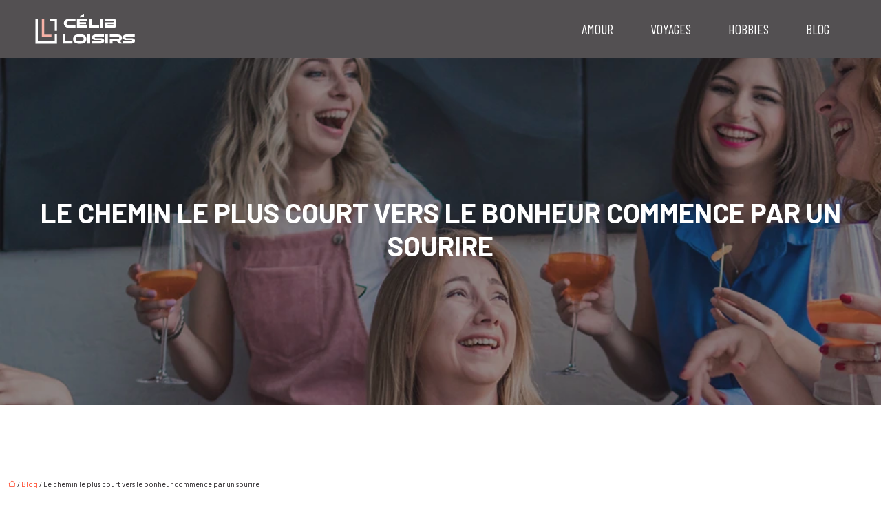

--- FILE ---
content_type: text/html; charset=UTF-8
request_url: https://www.celibloisirs.com/le-chemin-le-plus-court-vers-le-bonheur-commence-par-un-sourire/
body_size: 11847
content:
<!DOCTYPE html>
<html lang="fr-FR">
<head>
<meta charset="UTF-8" />
<meta name="viewport" content="width=device-width">
<link rel="shortcut icon" href="/wp-content/uploads/2022/12/favicon.png" />
<script type="application/ld+json">
{
    "@context": "https://schema.org",
    "@graph": [
        {
            "@type": "WebSite",
            "@id": "https://www.celibloisirs.com#website",
            "url": "https://www.celibloisirs.com",
            "inLanguage": "fr-FR",
            "publisher": {
                "@id": "https://www.celibloisirs.com#organization"
            }
        },
        {
            "@type": "Organization",
            "@id": "https://www.celibloisirs.com#organization",
            "url": "https://www.celibloisirs.com",
            "logo": {
                "@type": "ImageObject",
                "@id": "https://www.celibloisirs.com#logo",
                "url": "https://www.celibloisirs.com/wp-content/uploads/2024/07/celib-loisirs-1.webp"
            }
        },
        {
            "@type": "WebPage",
            "@id": "https://www.celibloisirs.com/le-chemin-le-plus-court-vers-le-bonheur-commence-par-un-sourire/#webpage",
            "url": "https://www.celibloisirs.com/le-chemin-le-plus-court-vers-le-bonheur-commence-par-un-sourire/",
            "name": "La clé du bonheur : Un simple sourire",
            "isPartOf": {
                "@id": "https://www.celibloisirs.com#website"
            },
            "breadcrumb": {
                "@id": "https://www.celibloisirs.com/le-chemin-le-plus-court-vers-le-bonheur-commence-par-un-sourire/#breadcrumb"
            },
            "inLanguage": "fr_FR"
        },
        {
            "@type": "Article",
            "@id": "https://www.celibloisirs.com/le-chemin-le-plus-court-vers-le-bonheur-commence-par-un-sourire/#article",
            "headline": "Le chemin le plus court vers le bonheur commence par un sourire",
            "description": "&quot;N&apos;oubliez jamais de sourire, car un jour sans sourire est un jour perdu.&quot;",
            "mainEntityOfPage": {
                "@id": "https://www.celibloisirs.com/le-chemin-le-plus-court-vers-le-bonheur-commence-par-un-sourire/#webpage"
            },
            "wordCount": 971,
            "isAccessibleForFree": true,
            "articleSection": [
                "Blog"
            ],
            "datePublished": "2023-04-12T00:00:00+00:00",
            "author": {
                "@id": "https://www.celibloisirs.com/author/netlinking_user#person"
            },
            "publisher": {
                "@id": "https://www.celibloisirs.com#organization"
            },
            "inLanguage": "fr-FR"
        },
        {
            "@type": "BreadcrumbList",
            "@id": "https://www.celibloisirs.com/le-chemin-le-plus-court-vers-le-bonheur-commence-par-un-sourire/#breadcrumb",
            "itemListElement": [
                {
                    "@type": "ListItem",
                    "position": 1,
                    "name": "Accueil",
                    "item": "https://www.celibloisirs.com/"
                },
                {
                    "@type": "ListItem",
                    "position": 2,
                    "name": "Blog",
                    "item": "https://www.celibloisirs.com/blog/"
                },
                {
                    "@type": "ListItem",
                    "position": 3,
                    "name": "Le chemin le plus court vers le bonheur commence par un sourire",
                    "item": "https://www.celibloisirs.com/le-chemin-le-plus-court-vers-le-bonheur-commence-par-un-sourire/"
                }
            ]
        }
    ]
}</script>
<meta name='robots' content='max-image-preview:large' />
<title>La clé du bonheur : Un simple sourire</title><meta name="description" content=""N'oubliez jamais de sourire, car un jour sans sourire est un jour perdu.""><link rel="alternate" title="oEmbed (JSON)" type="application/json+oembed" href="https://www.celibloisirs.com/wp-json/oembed/1.0/embed?url=https%3A%2F%2Fwww.celibloisirs.com%2Fle-chemin-le-plus-court-vers-le-bonheur-commence-par-un-sourire%2F" />
<link rel="alternate" title="oEmbed (XML)" type="text/xml+oembed" href="https://www.celibloisirs.com/wp-json/oembed/1.0/embed?url=https%3A%2F%2Fwww.celibloisirs.com%2Fle-chemin-le-plus-court-vers-le-bonheur-commence-par-un-sourire%2F&#038;format=xml" />
<style id='wp-img-auto-sizes-contain-inline-css' type='text/css'>
img:is([sizes=auto i],[sizes^="auto," i]){contain-intrinsic-size:3000px 1500px}
/*# sourceURL=wp-img-auto-sizes-contain-inline-css */
</style>
<style id='wp-block-library-inline-css' type='text/css'>
:root{--wp-block-synced-color:#7a00df;--wp-block-synced-color--rgb:122,0,223;--wp-bound-block-color:var(--wp-block-synced-color);--wp-editor-canvas-background:#ddd;--wp-admin-theme-color:#007cba;--wp-admin-theme-color--rgb:0,124,186;--wp-admin-theme-color-darker-10:#006ba1;--wp-admin-theme-color-darker-10--rgb:0,107,160.5;--wp-admin-theme-color-darker-20:#005a87;--wp-admin-theme-color-darker-20--rgb:0,90,135;--wp-admin-border-width-focus:2px}@media (min-resolution:192dpi){:root{--wp-admin-border-width-focus:1.5px}}.wp-element-button{cursor:pointer}:root .has-very-light-gray-background-color{background-color:#eee}:root .has-very-dark-gray-background-color{background-color:#313131}:root .has-very-light-gray-color{color:#eee}:root .has-very-dark-gray-color{color:#313131}:root .has-vivid-green-cyan-to-vivid-cyan-blue-gradient-background{background:linear-gradient(135deg,#00d084,#0693e3)}:root .has-purple-crush-gradient-background{background:linear-gradient(135deg,#34e2e4,#4721fb 50%,#ab1dfe)}:root .has-hazy-dawn-gradient-background{background:linear-gradient(135deg,#faaca8,#dad0ec)}:root .has-subdued-olive-gradient-background{background:linear-gradient(135deg,#fafae1,#67a671)}:root .has-atomic-cream-gradient-background{background:linear-gradient(135deg,#fdd79a,#004a59)}:root .has-nightshade-gradient-background{background:linear-gradient(135deg,#330968,#31cdcf)}:root .has-midnight-gradient-background{background:linear-gradient(135deg,#020381,#2874fc)}:root{--wp--preset--font-size--normal:16px;--wp--preset--font-size--huge:42px}.has-regular-font-size{font-size:1em}.has-larger-font-size{font-size:2.625em}.has-normal-font-size{font-size:var(--wp--preset--font-size--normal)}.has-huge-font-size{font-size:var(--wp--preset--font-size--huge)}.has-text-align-center{text-align:center}.has-text-align-left{text-align:left}.has-text-align-right{text-align:right}.has-fit-text{white-space:nowrap!important}#end-resizable-editor-section{display:none}.aligncenter{clear:both}.items-justified-left{justify-content:flex-start}.items-justified-center{justify-content:center}.items-justified-right{justify-content:flex-end}.items-justified-space-between{justify-content:space-between}.screen-reader-text{border:0;clip-path:inset(50%);height:1px;margin:-1px;overflow:hidden;padding:0;position:absolute;width:1px;word-wrap:normal!important}.screen-reader-text:focus{background-color:#ddd;clip-path:none;color:#444;display:block;font-size:1em;height:auto;left:5px;line-height:normal;padding:15px 23px 14px;text-decoration:none;top:5px;width:auto;z-index:100000}html :where(.has-border-color){border-style:solid}html :where([style*=border-top-color]){border-top-style:solid}html :where([style*=border-right-color]){border-right-style:solid}html :where([style*=border-bottom-color]){border-bottom-style:solid}html :where([style*=border-left-color]){border-left-style:solid}html :where([style*=border-width]){border-style:solid}html :where([style*=border-top-width]){border-top-style:solid}html :where([style*=border-right-width]){border-right-style:solid}html :where([style*=border-bottom-width]){border-bottom-style:solid}html :where([style*=border-left-width]){border-left-style:solid}html :where(img[class*=wp-image-]){height:auto;max-width:100%}:where(figure){margin:0 0 1em}html :where(.is-position-sticky){--wp-admin--admin-bar--position-offset:var(--wp-admin--admin-bar--height,0px)}@media screen and (max-width:600px){html :where(.is-position-sticky){--wp-admin--admin-bar--position-offset:0px}}

/*# sourceURL=wp-block-library-inline-css */
</style><style id='global-styles-inline-css' type='text/css'>
:root{--wp--preset--aspect-ratio--square: 1;--wp--preset--aspect-ratio--4-3: 4/3;--wp--preset--aspect-ratio--3-4: 3/4;--wp--preset--aspect-ratio--3-2: 3/2;--wp--preset--aspect-ratio--2-3: 2/3;--wp--preset--aspect-ratio--16-9: 16/9;--wp--preset--aspect-ratio--9-16: 9/16;--wp--preset--color--black: #000000;--wp--preset--color--cyan-bluish-gray: #abb8c3;--wp--preset--color--white: #ffffff;--wp--preset--color--pale-pink: #f78da7;--wp--preset--color--vivid-red: #cf2e2e;--wp--preset--color--luminous-vivid-orange: #ff6900;--wp--preset--color--luminous-vivid-amber: #fcb900;--wp--preset--color--light-green-cyan: #7bdcb5;--wp--preset--color--vivid-green-cyan: #00d084;--wp--preset--color--pale-cyan-blue: #8ed1fc;--wp--preset--color--vivid-cyan-blue: #0693e3;--wp--preset--color--vivid-purple: #9b51e0;--wp--preset--color--base: #f9f9f9;--wp--preset--color--base-2: #ffffff;--wp--preset--color--contrast: #111111;--wp--preset--color--contrast-2: #636363;--wp--preset--color--contrast-3: #A4A4A4;--wp--preset--color--accent: #cfcabe;--wp--preset--color--accent-2: #c2a990;--wp--preset--color--accent-3: #d8613c;--wp--preset--color--accent-4: #b1c5a4;--wp--preset--color--accent-5: #b5bdbc;--wp--preset--gradient--vivid-cyan-blue-to-vivid-purple: linear-gradient(135deg,rgb(6,147,227) 0%,rgb(155,81,224) 100%);--wp--preset--gradient--light-green-cyan-to-vivid-green-cyan: linear-gradient(135deg,rgb(122,220,180) 0%,rgb(0,208,130) 100%);--wp--preset--gradient--luminous-vivid-amber-to-luminous-vivid-orange: linear-gradient(135deg,rgb(252,185,0) 0%,rgb(255,105,0) 100%);--wp--preset--gradient--luminous-vivid-orange-to-vivid-red: linear-gradient(135deg,rgb(255,105,0) 0%,rgb(207,46,46) 100%);--wp--preset--gradient--very-light-gray-to-cyan-bluish-gray: linear-gradient(135deg,rgb(238,238,238) 0%,rgb(169,184,195) 100%);--wp--preset--gradient--cool-to-warm-spectrum: linear-gradient(135deg,rgb(74,234,220) 0%,rgb(151,120,209) 20%,rgb(207,42,186) 40%,rgb(238,44,130) 60%,rgb(251,105,98) 80%,rgb(254,248,76) 100%);--wp--preset--gradient--blush-light-purple: linear-gradient(135deg,rgb(255,206,236) 0%,rgb(152,150,240) 100%);--wp--preset--gradient--blush-bordeaux: linear-gradient(135deg,rgb(254,205,165) 0%,rgb(254,45,45) 50%,rgb(107,0,62) 100%);--wp--preset--gradient--luminous-dusk: linear-gradient(135deg,rgb(255,203,112) 0%,rgb(199,81,192) 50%,rgb(65,88,208) 100%);--wp--preset--gradient--pale-ocean: linear-gradient(135deg,rgb(255,245,203) 0%,rgb(182,227,212) 50%,rgb(51,167,181) 100%);--wp--preset--gradient--electric-grass: linear-gradient(135deg,rgb(202,248,128) 0%,rgb(113,206,126) 100%);--wp--preset--gradient--midnight: linear-gradient(135deg,rgb(2,3,129) 0%,rgb(40,116,252) 100%);--wp--preset--gradient--gradient-1: linear-gradient(to bottom, #cfcabe 0%, #F9F9F9 100%);--wp--preset--gradient--gradient-2: linear-gradient(to bottom, #C2A990 0%, #F9F9F9 100%);--wp--preset--gradient--gradient-3: linear-gradient(to bottom, #D8613C 0%, #F9F9F9 100%);--wp--preset--gradient--gradient-4: linear-gradient(to bottom, #B1C5A4 0%, #F9F9F9 100%);--wp--preset--gradient--gradient-5: linear-gradient(to bottom, #B5BDBC 0%, #F9F9F9 100%);--wp--preset--gradient--gradient-6: linear-gradient(to bottom, #A4A4A4 0%, #F9F9F9 100%);--wp--preset--gradient--gradient-7: linear-gradient(to bottom, #cfcabe 50%, #F9F9F9 50%);--wp--preset--gradient--gradient-8: linear-gradient(to bottom, #C2A990 50%, #F9F9F9 50%);--wp--preset--gradient--gradient-9: linear-gradient(to bottom, #D8613C 50%, #F9F9F9 50%);--wp--preset--gradient--gradient-10: linear-gradient(to bottom, #B1C5A4 50%, #F9F9F9 50%);--wp--preset--gradient--gradient-11: linear-gradient(to bottom, #B5BDBC 50%, #F9F9F9 50%);--wp--preset--gradient--gradient-12: linear-gradient(to bottom, #A4A4A4 50%, #F9F9F9 50%);--wp--preset--font-size--small: 13px;--wp--preset--font-size--medium: 20px;--wp--preset--font-size--large: 36px;--wp--preset--font-size--x-large: 42px;--wp--preset--spacing--20: min(1.5rem, 2vw);--wp--preset--spacing--30: min(2.5rem, 3vw);--wp--preset--spacing--40: min(4rem, 5vw);--wp--preset--spacing--50: min(6.5rem, 8vw);--wp--preset--spacing--60: min(10.5rem, 13vw);--wp--preset--spacing--70: 3.38rem;--wp--preset--spacing--80: 5.06rem;--wp--preset--spacing--10: 1rem;--wp--preset--shadow--natural: 6px 6px 9px rgba(0, 0, 0, 0.2);--wp--preset--shadow--deep: 12px 12px 50px rgba(0, 0, 0, 0.4);--wp--preset--shadow--sharp: 6px 6px 0px rgba(0, 0, 0, 0.2);--wp--preset--shadow--outlined: 6px 6px 0px -3px rgb(255, 255, 255), 6px 6px rgb(0, 0, 0);--wp--preset--shadow--crisp: 6px 6px 0px rgb(0, 0, 0);}:root { --wp--style--global--content-size: 1320px;--wp--style--global--wide-size: 1920px; }:where(body) { margin: 0; }.wp-site-blocks { padding-top: var(--wp--style--root--padding-top); padding-bottom: var(--wp--style--root--padding-bottom); }.has-global-padding { padding-right: var(--wp--style--root--padding-right); padding-left: var(--wp--style--root--padding-left); }.has-global-padding > .alignfull { margin-right: calc(var(--wp--style--root--padding-right) * -1); margin-left: calc(var(--wp--style--root--padding-left) * -1); }.has-global-padding :where(:not(.alignfull.is-layout-flow) > .has-global-padding:not(.wp-block-block, .alignfull)) { padding-right: 0; padding-left: 0; }.has-global-padding :where(:not(.alignfull.is-layout-flow) > .has-global-padding:not(.wp-block-block, .alignfull)) > .alignfull { margin-left: 0; margin-right: 0; }.wp-site-blocks > .alignleft { float: left; margin-right: 2em; }.wp-site-blocks > .alignright { float: right; margin-left: 2em; }.wp-site-blocks > .aligncenter { justify-content: center; margin-left: auto; margin-right: auto; }:where(.wp-site-blocks) > * { margin-block-start: 1.2rem; margin-block-end: 0; }:where(.wp-site-blocks) > :first-child { margin-block-start: 0; }:where(.wp-site-blocks) > :last-child { margin-block-end: 0; }:root { --wp--style--block-gap: 1.2rem; }:root :where(.is-layout-flow) > :first-child{margin-block-start: 0;}:root :where(.is-layout-flow) > :last-child{margin-block-end: 0;}:root :where(.is-layout-flow) > *{margin-block-start: 1.2rem;margin-block-end: 0;}:root :where(.is-layout-constrained) > :first-child{margin-block-start: 0;}:root :where(.is-layout-constrained) > :last-child{margin-block-end: 0;}:root :where(.is-layout-constrained) > *{margin-block-start: 1.2rem;margin-block-end: 0;}:root :where(.is-layout-flex){gap: 1.2rem;}:root :where(.is-layout-grid){gap: 1.2rem;}.is-layout-flow > .alignleft{float: left;margin-inline-start: 0;margin-inline-end: 2em;}.is-layout-flow > .alignright{float: right;margin-inline-start: 2em;margin-inline-end: 0;}.is-layout-flow > .aligncenter{margin-left: auto !important;margin-right: auto !important;}.is-layout-constrained > .alignleft{float: left;margin-inline-start: 0;margin-inline-end: 2em;}.is-layout-constrained > .alignright{float: right;margin-inline-start: 2em;margin-inline-end: 0;}.is-layout-constrained > .aligncenter{margin-left: auto !important;margin-right: auto !important;}.is-layout-constrained > :where(:not(.alignleft):not(.alignright):not(.alignfull)){max-width: var(--wp--style--global--content-size);margin-left: auto !important;margin-right: auto !important;}.is-layout-constrained > .alignwide{max-width: var(--wp--style--global--wide-size);}body .is-layout-flex{display: flex;}.is-layout-flex{flex-wrap: wrap;align-items: center;}.is-layout-flex > :is(*, div){margin: 0;}body .is-layout-grid{display: grid;}.is-layout-grid > :is(*, div){margin: 0;}body{--wp--style--root--padding-top: 0px;--wp--style--root--padding-right: var(--wp--preset--spacing--50);--wp--style--root--padding-bottom: 0px;--wp--style--root--padding-left: var(--wp--preset--spacing--50);}a:where(:not(.wp-element-button)){text-decoration: underline;}:root :where(a:where(:not(.wp-element-button)):hover){text-decoration: none;}:root :where(.wp-element-button, .wp-block-button__link){background-color: var(--wp--preset--color--contrast);border-radius: .33rem;border-color: var(--wp--preset--color--contrast);border-width: 0;color: var(--wp--preset--color--base);font-family: inherit;font-size: var(--wp--preset--font-size--small);font-style: normal;font-weight: 500;letter-spacing: inherit;line-height: inherit;padding-top: 0.6rem;padding-right: 1rem;padding-bottom: 0.6rem;padding-left: 1rem;text-decoration: none;text-transform: inherit;}:root :where(.wp-element-button:hover, .wp-block-button__link:hover){background-color: var(--wp--preset--color--contrast-2);border-color: var(--wp--preset--color--contrast-2);color: var(--wp--preset--color--base);}:root :where(.wp-element-button:focus, .wp-block-button__link:focus){background-color: var(--wp--preset--color--contrast-2);border-color: var(--wp--preset--color--contrast-2);color: var(--wp--preset--color--base);outline-color: var(--wp--preset--color--contrast);outline-offset: 2px;outline-style: dotted;outline-width: 1px;}:root :where(.wp-element-button:active, .wp-block-button__link:active){background-color: var(--wp--preset--color--contrast);color: var(--wp--preset--color--base);}:root :where(.wp-element-caption, .wp-block-audio figcaption, .wp-block-embed figcaption, .wp-block-gallery figcaption, .wp-block-image figcaption, .wp-block-table figcaption, .wp-block-video figcaption){color: var(--wp--preset--color--contrast-2);font-family: var(--wp--preset--font-family--body);font-size: 0.8rem;}.has-black-color{color: var(--wp--preset--color--black) !important;}.has-cyan-bluish-gray-color{color: var(--wp--preset--color--cyan-bluish-gray) !important;}.has-white-color{color: var(--wp--preset--color--white) !important;}.has-pale-pink-color{color: var(--wp--preset--color--pale-pink) !important;}.has-vivid-red-color{color: var(--wp--preset--color--vivid-red) !important;}.has-luminous-vivid-orange-color{color: var(--wp--preset--color--luminous-vivid-orange) !important;}.has-luminous-vivid-amber-color{color: var(--wp--preset--color--luminous-vivid-amber) !important;}.has-light-green-cyan-color{color: var(--wp--preset--color--light-green-cyan) !important;}.has-vivid-green-cyan-color{color: var(--wp--preset--color--vivid-green-cyan) !important;}.has-pale-cyan-blue-color{color: var(--wp--preset--color--pale-cyan-blue) !important;}.has-vivid-cyan-blue-color{color: var(--wp--preset--color--vivid-cyan-blue) !important;}.has-vivid-purple-color{color: var(--wp--preset--color--vivid-purple) !important;}.has-base-color{color: var(--wp--preset--color--base) !important;}.has-base-2-color{color: var(--wp--preset--color--base-2) !important;}.has-contrast-color{color: var(--wp--preset--color--contrast) !important;}.has-contrast-2-color{color: var(--wp--preset--color--contrast-2) !important;}.has-contrast-3-color{color: var(--wp--preset--color--contrast-3) !important;}.has-accent-color{color: var(--wp--preset--color--accent) !important;}.has-accent-2-color{color: var(--wp--preset--color--accent-2) !important;}.has-accent-3-color{color: var(--wp--preset--color--accent-3) !important;}.has-accent-4-color{color: var(--wp--preset--color--accent-4) !important;}.has-accent-5-color{color: var(--wp--preset--color--accent-5) !important;}.has-black-background-color{background-color: var(--wp--preset--color--black) !important;}.has-cyan-bluish-gray-background-color{background-color: var(--wp--preset--color--cyan-bluish-gray) !important;}.has-white-background-color{background-color: var(--wp--preset--color--white) !important;}.has-pale-pink-background-color{background-color: var(--wp--preset--color--pale-pink) !important;}.has-vivid-red-background-color{background-color: var(--wp--preset--color--vivid-red) !important;}.has-luminous-vivid-orange-background-color{background-color: var(--wp--preset--color--luminous-vivid-orange) !important;}.has-luminous-vivid-amber-background-color{background-color: var(--wp--preset--color--luminous-vivid-amber) !important;}.has-light-green-cyan-background-color{background-color: var(--wp--preset--color--light-green-cyan) !important;}.has-vivid-green-cyan-background-color{background-color: var(--wp--preset--color--vivid-green-cyan) !important;}.has-pale-cyan-blue-background-color{background-color: var(--wp--preset--color--pale-cyan-blue) !important;}.has-vivid-cyan-blue-background-color{background-color: var(--wp--preset--color--vivid-cyan-blue) !important;}.has-vivid-purple-background-color{background-color: var(--wp--preset--color--vivid-purple) !important;}.has-base-background-color{background-color: var(--wp--preset--color--base) !important;}.has-base-2-background-color{background-color: var(--wp--preset--color--base-2) !important;}.has-contrast-background-color{background-color: var(--wp--preset--color--contrast) !important;}.has-contrast-2-background-color{background-color: var(--wp--preset--color--contrast-2) !important;}.has-contrast-3-background-color{background-color: var(--wp--preset--color--contrast-3) !important;}.has-accent-background-color{background-color: var(--wp--preset--color--accent) !important;}.has-accent-2-background-color{background-color: var(--wp--preset--color--accent-2) !important;}.has-accent-3-background-color{background-color: var(--wp--preset--color--accent-3) !important;}.has-accent-4-background-color{background-color: var(--wp--preset--color--accent-4) !important;}.has-accent-5-background-color{background-color: var(--wp--preset--color--accent-5) !important;}.has-black-border-color{border-color: var(--wp--preset--color--black) !important;}.has-cyan-bluish-gray-border-color{border-color: var(--wp--preset--color--cyan-bluish-gray) !important;}.has-white-border-color{border-color: var(--wp--preset--color--white) !important;}.has-pale-pink-border-color{border-color: var(--wp--preset--color--pale-pink) !important;}.has-vivid-red-border-color{border-color: var(--wp--preset--color--vivid-red) !important;}.has-luminous-vivid-orange-border-color{border-color: var(--wp--preset--color--luminous-vivid-orange) !important;}.has-luminous-vivid-amber-border-color{border-color: var(--wp--preset--color--luminous-vivid-amber) !important;}.has-light-green-cyan-border-color{border-color: var(--wp--preset--color--light-green-cyan) !important;}.has-vivid-green-cyan-border-color{border-color: var(--wp--preset--color--vivid-green-cyan) !important;}.has-pale-cyan-blue-border-color{border-color: var(--wp--preset--color--pale-cyan-blue) !important;}.has-vivid-cyan-blue-border-color{border-color: var(--wp--preset--color--vivid-cyan-blue) !important;}.has-vivid-purple-border-color{border-color: var(--wp--preset--color--vivid-purple) !important;}.has-base-border-color{border-color: var(--wp--preset--color--base) !important;}.has-base-2-border-color{border-color: var(--wp--preset--color--base-2) !important;}.has-contrast-border-color{border-color: var(--wp--preset--color--contrast) !important;}.has-contrast-2-border-color{border-color: var(--wp--preset--color--contrast-2) !important;}.has-contrast-3-border-color{border-color: var(--wp--preset--color--contrast-3) !important;}.has-accent-border-color{border-color: var(--wp--preset--color--accent) !important;}.has-accent-2-border-color{border-color: var(--wp--preset--color--accent-2) !important;}.has-accent-3-border-color{border-color: var(--wp--preset--color--accent-3) !important;}.has-accent-4-border-color{border-color: var(--wp--preset--color--accent-4) !important;}.has-accent-5-border-color{border-color: var(--wp--preset--color--accent-5) !important;}.has-vivid-cyan-blue-to-vivid-purple-gradient-background{background: var(--wp--preset--gradient--vivid-cyan-blue-to-vivid-purple) !important;}.has-light-green-cyan-to-vivid-green-cyan-gradient-background{background: var(--wp--preset--gradient--light-green-cyan-to-vivid-green-cyan) !important;}.has-luminous-vivid-amber-to-luminous-vivid-orange-gradient-background{background: var(--wp--preset--gradient--luminous-vivid-amber-to-luminous-vivid-orange) !important;}.has-luminous-vivid-orange-to-vivid-red-gradient-background{background: var(--wp--preset--gradient--luminous-vivid-orange-to-vivid-red) !important;}.has-very-light-gray-to-cyan-bluish-gray-gradient-background{background: var(--wp--preset--gradient--very-light-gray-to-cyan-bluish-gray) !important;}.has-cool-to-warm-spectrum-gradient-background{background: var(--wp--preset--gradient--cool-to-warm-spectrum) !important;}.has-blush-light-purple-gradient-background{background: var(--wp--preset--gradient--blush-light-purple) !important;}.has-blush-bordeaux-gradient-background{background: var(--wp--preset--gradient--blush-bordeaux) !important;}.has-luminous-dusk-gradient-background{background: var(--wp--preset--gradient--luminous-dusk) !important;}.has-pale-ocean-gradient-background{background: var(--wp--preset--gradient--pale-ocean) !important;}.has-electric-grass-gradient-background{background: var(--wp--preset--gradient--electric-grass) !important;}.has-midnight-gradient-background{background: var(--wp--preset--gradient--midnight) !important;}.has-gradient-1-gradient-background{background: var(--wp--preset--gradient--gradient-1) !important;}.has-gradient-2-gradient-background{background: var(--wp--preset--gradient--gradient-2) !important;}.has-gradient-3-gradient-background{background: var(--wp--preset--gradient--gradient-3) !important;}.has-gradient-4-gradient-background{background: var(--wp--preset--gradient--gradient-4) !important;}.has-gradient-5-gradient-background{background: var(--wp--preset--gradient--gradient-5) !important;}.has-gradient-6-gradient-background{background: var(--wp--preset--gradient--gradient-6) !important;}.has-gradient-7-gradient-background{background: var(--wp--preset--gradient--gradient-7) !important;}.has-gradient-8-gradient-background{background: var(--wp--preset--gradient--gradient-8) !important;}.has-gradient-9-gradient-background{background: var(--wp--preset--gradient--gradient-9) !important;}.has-gradient-10-gradient-background{background: var(--wp--preset--gradient--gradient-10) !important;}.has-gradient-11-gradient-background{background: var(--wp--preset--gradient--gradient-11) !important;}.has-gradient-12-gradient-background{background: var(--wp--preset--gradient--gradient-12) !important;}.has-small-font-size{font-size: var(--wp--preset--font-size--small) !important;}.has-medium-font-size{font-size: var(--wp--preset--font-size--medium) !important;}.has-large-font-size{font-size: var(--wp--preset--font-size--large) !important;}.has-x-large-font-size{font-size: var(--wp--preset--font-size--x-large) !important;}
/*# sourceURL=global-styles-inline-css */
</style>

<link rel='stylesheet' id='default-css' href='https://www.celibloisirs.com/wp-content/themes/factory-templates-4/style.css?ver=3587c677ba4fbb959123d60e4329a025' type='text/css' media='all' />
<link rel='stylesheet' id='bootstrap5-css' href='https://www.celibloisirs.com/wp-content/themes/factory-templates-4/css/bootstrap.min.css?ver=3587c677ba4fbb959123d60e4329a025' type='text/css' media='all' />
<link rel='stylesheet' id='bootstrap-icon-css' href='https://www.celibloisirs.com/wp-content/themes/factory-templates-4/css/bootstrap-icons.css?ver=3587c677ba4fbb959123d60e4329a025' type='text/css' media='all' />
<link rel='stylesheet' id='global-css' href='https://www.celibloisirs.com/wp-content/themes/factory-templates-4/css/global.css?ver=3587c677ba4fbb959123d60e4329a025' type='text/css' media='all' />
<link rel='stylesheet' id='light-theme-css' href='https://www.celibloisirs.com/wp-content/themes/factory-templates-4/css/light.css?ver=3587c677ba4fbb959123d60e4329a025' type='text/css' media='all' />
<script type="text/javascript" src="https://code.jquery.com/jquery-3.2.1.min.js?ver=3587c677ba4fbb959123d60e4329a025" id="jquery3.2.1-js"></script>
<script type="text/javascript" src="https://www.celibloisirs.com/wp-content/themes/factory-templates-4/js/fn.js?ver=3587c677ba4fbb959123d60e4329a025" id="default_script-js"></script>
<link rel="https://api.w.org/" href="https://www.celibloisirs.com/wp-json/" /><link rel="alternate" title="JSON" type="application/json" href="https://www.celibloisirs.com/wp-json/wp/v2/posts/25191" /><link rel="EditURI" type="application/rsd+xml" title="RSD" href="https://www.celibloisirs.com/xmlrpc.php?rsd" />
<link rel="canonical" href="https://www.celibloisirs.com/le-chemin-le-plus-court-vers-le-bonheur-commence-par-un-sourire/" />
<link rel='shortlink' href='https://www.celibloisirs.com/?p=25191' />
 
<link href="https://fonts.googleapis.com/css?family=Barlow:300,400,500,600,700,800,900&display=swap" rel="stylesheet">
<link href="https://fonts.googleapis.com/css?family=Barlow+Condensed:300,400,500,600,700,800,900&display=swap" rel="stylesheet">
<link href="https://fonts.googleapis.com/css?family=Aguafina+Script&display=swap" rel="stylesheet">
<meta name="google-site-verification" content="RTv9d8sC7ezX8Ky7W8LMBAG9KlJIpfr1UgLaU8QK4EE" />
<meta name="google-site-verification" content="GwoFHqVxwz6Mj4wpYp9iTP3Bf-7M7FIazTZ3sPq8eeU" />
 
<style type="text/css">
.default_color_background,.menu-bars{background-color : #ed8979 }.default_color_text,a,h1 span,h2 span,h3 span,h4 span,h5 span,h6 span{color :#ed8979 }.navigation li a,.navigation li.disabled,.navigation li.active a,.owl-dots .owl-dot.active span,.owl-dots .owl-dot:hover span{background-color: #ed8979;}
.block-spc{border-color:#ed8979}
.page-content a{color : #ff3d1e }.page-content a:hover{color : #d1a199 }.home .body-content a{color : #ff3d1e }.home .body-content a:hover{color : #d1a199 }.col-menu,.main-navigation{background-color:transparent;}.main-navigation {padding:10px 0;}.main-navigation.scrolled{background-color:#231f22c7;}.main-navigation .logo-main{height: 45px;}.main-navigation  .logo-sticky{height: 40px;}@media(min-width:990px){nav li a{padding:2px 15px!important}}.main-navigation .sub-menu{background-color: #ed8979;}nav li a{font-size:20px;}nav li a{line-height:40px;}nav li a{color:#fff!important;}nav li:hover > a,.current-menu-item > a{color:#ffb1a4!important;}.archive h1{color:#fff!important;}.category .subheader,.single .subheader{padding:200px 0  }.archive h1{text-align:center!important;} .archive h1{font-size:40px}  .archive h2,.cat-description h2{font-size:27px} .archive h2 a,.cat-description h2{color:#231f22!important;}.archive .readmore{background-color:transparent;}.archive .readmore{color:#ed8979;}.archive .readmore:hover{background-color:#ed8979;}.archive .readmore:hover{color:#fff;}.archive .readmore{border-color:#ed8979;}.archive .readmore:hover{border-color:#ed8979;}.archive .readmore{padding:8px 20px;}.single h1{color:#fff!important;}.single .the-post h2{color:#222222!important;}.single .the-post h3{color:#222222!important;}.single .the-post h4{color:#222222!important;}.single .the-post h5{color:#222222!important;}.single .the-post h6{color:#222222!important;} .single .post-content a{color:#ff3d1e} .single .post-content a:hover{color:#d1a199}.single h1{text-align:center!important;}.single h1{font-size: 40px}.single h2{font-size: 27px}.single h3{font-size: 23px}.single h4{font-size: 18px}footer{background-position:top } #back_to_top{background-color:rgba(6, 6, 15, 0.5);}#back_to_top i, #back_to_top svg{color:#99a9b5;} footer{padding:140px 0 100px} #back_to_top {padding:3px 9px 6px;}</style>
<style>:root {
    --color-primary: #ed8979;
    --color-primary-light: #ffb29d;
    --color-primary-dark: #a55f54;
    --color-primary-hover: #d57b6c;
    --color-primary-muted: #ffdbc1;
            --color-background: #fff;
    --color-text: #000000;
} </style>
<style id="custom-st" type="text/css">
body{color:#231f22;font-weight:400;font-size:18px;line-height:30px;font-family:barlow;}h1,h2,h3,h4{font-weight:600;text-transform:uppercase;}a{text-decoration:none;}.main-navigation ul li{padding:0 10px;}.navbar-toggler{border:none}nav li a{font-style:normal;font-weight:400;font-family:barlow condensed;text-transform:uppercase;border:2px solid transparent;}nav li a:hover,nav li.current-menu-item a{border:2px solid #ffb1a4;}.sub-menu li a{padding:0!important;line-height:30px;border:2px solid transparent!important;}p{text-align:justify;}.main-navigation .menu-item-has-children::after{top:5px;right:12px;color:#ed8979;}body:not(.home) .main-navigation{background-color:#231f22c7;}.p-texte{font-family:Aguafina Script;}.part-right{background-image:url(/wp-content/uploads/2020/03/slider-dots-crop.png);background-repeat:no-repeat;padding:50px 50px 50px 50px;}.petit-titreh2{padding-left:50px;margin-top:-20px;}.photo1{position:absolute;left:-8%;top:13%;z-index:4;}.photo1:before{content:'';position:absolute;top:0;left:0;right:0;bottom:0;-webkit-transition:opacity .5s,background-color .5s;transition:opacity .5s,background-color .5s;opacity:0;z-index:5;background-color:rgba(237,137,121,.8);}.photo1:hover:before{opacity:1;-webkit-transition:opacity .5s,background-color .5s;transition:opacity .5s,background-color .5s;}.photo3{z-index:2;position:absolute;left:-2%;top:40%;}.photo2{z-index:3;position:absolute;right:18%;bottom:7%;}.gris:hover{transition:all .3s;background-color:#3b383a !important;}.rose:hover{transition:all .3s;background-color:#f1b9a8 !important;}.rose1:hover{transition:all .3s;background-color:#ffd5c8 !important;}.anim-box .wp-block-cover__background{opacity:0!important;transition:all 0.6s ease;}.anim-box:hover .wp-block-cover__background{opacity:0.8!important;}.anim-box .wp-block-cover__image-background{transition:all 0.5s ease;}.anim-box:hover .wp-block-cover__image-background{transform:scale(1.2);}.dec-negat{margin-left:-200px;}.mphoto{position:absolute;right:2%;bottom:27%;z-index:-1;}footer{color:#fff;font-size:16px;}.widget_footer img{margin-bottom:16px;}#back_to_top svg {width:20px;}#inactive,.to-top {box-shadow:none;z-index:3;}footer .footer-widget{margin-bottom:26px!important;line-height:1.27;color:#ffb1a4;font-weight:700;text-transform:uppercase;letter-spacing:1px;border-bottom:none!important;}.archive h1,.single h1{position:relative;font-weight:700;}.archive h2 {margin-bottom:0.5em;}.archive h2,.single .the-post h2,.single .the-post h3{font-weight:500;text-transform:initial;}.archive .post{border:1px solid #dfe5e5;padding:30px 30px 30px;}.archive .readmore{letter-spacing:0.3px;font-size:13px;line-height:24px;font-weight:600;text-transform:uppercase;}.single .all-post-content{margin-bottom:100px;}@media screen and (max-width:1024px){.p-texte{font-size:28px!important;}.left-part{padding-top:70px!important;padding-right:90px!important;padding-bottom:50px!important;padding-left:50px!important;}.padcadre{padding-top:60px!important;padding-right:30px!important;padding-bottom:60px!important;padding-left:30px!important;}.home h1{line-height:35px!important;font-size:25px!important;}.home h2{line-height:28px!important;font-size:24px!important;}.home h3{font-size:15px!important}}@media screen and (max-width:960px){.main-navigation.container-fluid{background-color:#231f2266;}.bloc1 {background:#000;}main-navigation .menu-item-has-children::after{top:16px;}nav li a {padding:10px!important;}.navbar {padding:10px 15px!important;}.navbar-toggler-icon {background-color:#ed8979;}.navbar-toggler {border:none;}}@media screen and (max-width:375px){.ps-5{padding-left:0 !important;}.photo1,.photo2,.photo3 {display:none;}.dec-negat{margin-left:0;}.left-part{padding-right:50px !important;}h1{font-size:30px!important;}h2{font-size:20px!important;}.category .subheader,.single .subheader {padding:70px 0px;}footer .copyright{padding:25px 50px}.loop-post .align-items-center div {padding:0;}}.case-study-block-title,.single th{color:#1f1f1f !important;}.case-study-block:before,.actionable-list:before,.single thead:before{opacity:0.03;}.faq-block h2{margin-bottom:30px;}.faq-block .answer{background:transparent;}.nav-post-cat{padding-top:30px;}.instant-answer p:first-child{font-weight:600;font-size:18px;line-height:28px;margin-top:10px;margin-bottom:0;}.instant-answer .answer{background:transparent;padding:10px;border-radius:3px;}.instant-answer{border:2px solid var(--color-primary);padding:20px 20px 10px;border-radius:7px;margin-bottom:20px;}.instant-answer p:first-child,.key-takeaways p:first-child{color:#000;}.key-takeaways{color:inherit;}</style>
</head> 

<body class="wp-singular post-template-default single single-post postid-25191 single-format-standard wp-theme-factory-templates-4 catid-5" style="background-color: #fff;">

<div class="main-navigation  container-fluid is_sticky over-mobile">
<nav class="navbar navbar-expand-lg px-5 container-fluid">

<a id="logo" href="https://www.celibloisirs.com">
<img class="logo-main" src="/wp-content/uploads/2024/07/celib-loisirs-1.webp"  width="150px"   height="45px"  alt="logo">
<img class="logo-sticky" src="/wp-content/uploads/2024/07/celib-loisirs-1.webp" width="auto" height="40px" alt="logo"></a>

    <button class="navbar-toggler" type="button" data-bs-toggle="collapse" data-bs-target="#navbarSupportedContent" aria-controls="navbarSupportedContent" aria-expanded="false" aria-label="Toggle navigation">
      <span class="navbar-toggler-icon"><i class="bi bi-list"></i></span>
    </button>

    <div class="collapse navbar-collapse" id="navbarSupportedContent">

<ul id="main-menu" class="classic-menu navbar-nav ms-auto mb-2 mb-lg-0"><li id="menu-item-25136" class="menu-item menu-item-type-taxonomy menu-item-object-category"><a href="https://www.celibloisirs.com/amour/">Amour</a></li>
<li id="menu-item-25137" class="menu-item menu-item-type-taxonomy menu-item-object-category"><a href="https://www.celibloisirs.com/voyages/">Voyages</a></li>
<li id="menu-item-25135" class="menu-item menu-item-type-taxonomy menu-item-object-category"><a href="https://www.celibloisirs.com/hobbies/">Hobbies</a></li>
<li id="menu-item-25209" class="menu-item menu-item-type-taxonomy menu-item-object-category current-post-ancestor current-menu-parent current-post-parent"><a href="https://www.celibloisirs.com/blog/">Blog</a></li>
</ul>
</div>
</nav>
</div><!--menu-->
<div style="background-color:celibloisirs" class="body-content     ">
  

<div class="container-fluid subheader" style="background-position:top;background-image:url(/wp-content/uploads/2022/12/IMG-CAT.webp);background-color:;">
<div id="mask" style=""></div>	
<div class="container-xxl"><h1 class="title">Le chemin le plus court vers le bonheur commence par un sourire</h1></div></div>



<div class="post-content container-xxl"> 


<div class="row">
<div class="  col-xxl-9  col-md-12">	



<div class="all-post-content">
<article>
<div style="font-size: 11px" class="breadcrumb"><a href="/"><i class="bi bi-house"></i></a>&nbsp;/&nbsp;<a href="https://www.celibloisirs.com/blog/">Blog</a>&nbsp;/&nbsp;Le chemin le plus court vers le bonheur commence par un sourire</div>
<div class="the-post">





<p>Les gens heureux sourient-ils davantage ou les gens qui sourient sont-ils plus heureux ?</p>
<p>La réponse est que les deux affirmations sont vraies.</p>
<p>Lorsque nous sommes heureux ou que nous nous sentons heureux, nous sommes davantage en phase avec ce qui est bon et beau autour de nous et cet état d’esprit se reflète sur notre visage par un sourire.</p>
<p>Il est intéressant de noter que la même chose se produit à l’inverse : plus nous sourions, même si cela peut être forcé au début, plus nous nous sentons heureux.</p>
<p>« N’oubliez jamais de sourire, car un jour sans sourire est un jour perdu. » -Charlie Chaplin.</p>
<h2>Le sourire améliore notre humeur</h2>
<p>Une expérience menée par Fritz Strack a montré que le sourire nous aide à être de meilleure humeur.</p>
<p>Dans cette expérience, des dessins animés amusants ont été montrés à deux groupes de personnes.</p>
<p>Dans l’un des deux groupes, les personnes ont lu en tenant un crayon entre leurs lèvres pour les faire s’étirer en un sourire, tandis que l’autre groupe a maintenu une expression neutre.</p>
<p>Les résultats ont montré que les personnes qui souriaient avant même de lire les dessins animés les trouvaient plus amusants ; elles étaient donc plus susceptibles d’être de bonne humeur.</p>
<p>L’explication de ce phénomène réside dans le fait que, lorsque notre cerveau perçoit les muscles du visage contractés en un sourire, il l’interprète comme un signal de bonheur, quelle qu’en soit la cause, et se met alors au diapason des humeurs positives.</p>
<p>Pour aggraver les choses, l’esprit fonctionne « par tendances ».</p>
<p>Lorsque nous sommes tristes ou en colère, en général, nous interprétons ce qui nous arrive de manière plus négative et nous avons tendance à nous souvenir et à penser à des événements négatifs.</p>
<p>Lorsque, au contraire, nous sommes heureux, nous prenons tout plus à la légère et nous identifions davantage de souvenirs et de pensées positives.</p>
<p>Cela signifie que le fait de se « forcer » à sourire peut être un bon moyen d’inciter notre corps à trouver un état d’esprit plus joyeux qui, à son tour, favorise le sourire.</p>
<p>Ce n’est là qu’une des raisons pour lesquelles le sourire est le premier pas vers le bonheur, mais il y en a d’autres.</p>
<h2>Les sourires sont contagieux</h2>
<p>Nous vivons dans un monde stressant dans lequel nous sommes constamment en contact avec de nombreuses personnes, mais, en pratique, nous les ignorons : Le boulanger, le chauffeur de bus, le médecin, la caissière du supermarché, etc.</p>
<p>Dans ces situations quotidiennes, le fait d’être gentil et de montrer un sourire peut constituer un changement subtil mais, à long terme, très important.</p>
<p>De cette manière, une rencontre anodine se transforme en une rencontre agréable.</p>
<p>Les neurones miroirs nous incitent à imiter le comportement de la personne qui se trouve devant nous.</p>
<p>C’est exactement ce qui se passe lorsque nous sommes en face d’une personne agressive et que nous nous mettons automatiquement sur la défensive.</p>
<p>Si nous traversons la vie avec le sourire, nous avons toutes les chances de trouver quelqu’un qui nous rendra le sourire et les gestes gentils, ce qui augmente le sentiment de bien-être et de paix intérieure.</p>
<p>Ce n’est pas un hasard si l’une des premières choses que les bébés apprennent est de rendre le sourire à leur mère ou aux personnes qui les entourent.</p>
<p>Nous sommes programmés pour interpréter les sourires comme un symbole de sécurité et pour les rendre, établissant ainsi un lien qui dit « c’est un environnement sûr, où vous n’avez pas besoin d’être sur la défensive ».</p>
<p>Un petit geste, comme un sourire, peut avoir un impact déterminant sur le climat qui s’établit entre les personnes.</p>
<p>« Si parfois ils ne vous rendent pas le sourire que vous attendiez, soyez généreux et offrez le vôtre. Personne n’a autant besoin d’un sourire que ceux qui ne peuvent pas sourire aux autres. »</p>
<p>-Dalaï-lama-</p>
<h2>Un sourire est le premier pas vers le rire</h2>
<p>Il n’y a rien de plus drôle qu’un bébé qui rit. Si vous en avez déjà vu un, vous avez probablement remarqué que même l’adulte le plus sérieux ne peut s’empêcher de sourire et finit même par rire aux éclats quand un bébé le fait.</p>
<p>Le rire, comme le sourire, en plus d’être une manifestation de bonheur, est un moyen de communiquer aux autres que nous sommes dans un environnement sûr et amical.</p>
<p>Savoir rire des circonstances et de soi-même est essentiel pour ne pas s’enfoncer dans ses problèmes et pour trouver des moyens de remonter à la surface lorsque nous avons l’impression de sombrer.</p>
<p>Un rire au bon moment peut mettre fin aux moments les plus tendus. Le rire fait tomber les barrières du malheur et nous rapproche du bonheur.</p>
<p>« Le rire est comme un tonique, un soulagement, un remède pour atténuer la douleur. »</p>
<p>-Charlie Chaplin.</p>
<p>Ce n’est pas seulement parce que nous nous sentons bien quand nous rions, mais aussi parce que le rire unit.</p>
<p>Beaucoup de bonnes amitiés sont nées d’après-midi de rires, et l’une des choses les plus importantes dans une relation est de savoir rire ensemble.</p>
<p>Si l’on y réfléchit, l’un des premiers jeux auxquels nous jouons quand nous sommes enfants est la chatouille, avec l’intention de faire rire les gens.</p>
<p>Rire avec quelqu’un crée un lien, et les liens, les bonnes relations dans lesquelles nous nous sentons bien, sont l’élément le plus indispensable pour <a href="https://www.celibloisirs.com/quels-sont-les-7-enseignements-de-la-celibataire-la-plus-celebre/">être heureux</a>.</p>
<p>Chaque fois que vous le pouvez, peignez donc un sourire sur votre visage ; non seulement vous serez plus heureux vous-même, mais vous transmettrez également de la gaieté aux autres et, qui sait, peut-être qu’une nouvelle amitié naîtra.</p>




</div>
</article>






</div>

</div>	


<div class="col-xxl-3 col-md-12">
<div class="sidebar">
<div class="widget-area">





<div class='widget_sidebar'><div class='sidebar-widget'>Fraîchement publiés </div><div class='textwidget sidebar-ma'><div class="row mb-2"><div class="col-12"><a href="https://www.celibloisirs.com/pourquoi-l-escape-game-est-l-activite-parfaite-pour-un-evjf/">Pourquoi l&rsquo;escape game est l&rsquo;activité parfaite pour un EVJF ?</a></div></div><div class="row mb-2"><div class="col-12"><a href="https://www.celibloisirs.com/comment-eviter-les-arnaques-lors-de-rencontres-avec-des-femmes-de-l-est/">Comment éviter les arnaques lors de rencontres avec des femmes de l&rsquo;est ?</a></div></div><div class="row mb-2"><div class="col-12"><a href="https://www.celibloisirs.com/les-salles-de-trampoline-deviennent-des-lieux-de-sortie-incontournables/">Les salles de trampoline deviennent des lieux de sortie incontournables</a></div></div><div class="row mb-2"><div class="col-12"><a href="https://www.celibloisirs.com/les-9-plus-beaux-parcs-zoologiques-a-visiter-en-france/">Les 9 plus beaux parcs zoologiques à visiter en France</a></div></div><div class="row mb-2"><div class="col-12"><a href="https://www.celibloisirs.com/les-bienfaits-du-telephone-rose-pour-l-exploration-de-la-sexualite-et-de-l-intimite/">Les bienfaits du téléphone rose pour l&rsquo;exploration de la sexualité et de l&rsquo;intimité</a></div></div></div></div></div><div class='widget_sidebar'><div class='sidebar-widget'>Articles similaires</div><div class='textwidget sidebar-ma'><div class="row mb-2"><div class="col-12"><a href="https://www.celibloisirs.com/etre-celibataire-les-lieux-communs/">Être célibataire : les lieux communs</a></div></div></div></div>
<style>
	.nav-post-cat .col-6 i{
		display: inline-block;
		position: absolute;
	}
	.nav-post-cat .col-6 a{
		position: relative;
	}
	.nav-post-cat .col-6:nth-child(1) a{
		padding-left: 18px;
		float: left;
	}
	.nav-post-cat .col-6:nth-child(1) i{
		left: 0;
	}
	.nav-post-cat .col-6:nth-child(2) a{
		padding-right: 18px;
		float: right;
	}
	.nav-post-cat .col-6:nth-child(2) i{
		transform: rotate(180deg);
		right: 0;
	}
	.nav-post-cat .col-6:nth-child(2){
		text-align: right;
	}
</style>



</div>
</div>
</div> </div>








</div>

</div><!--body-content-->

<footer class="container-fluid" style="background-color:#2f2a2e; ">
<div class="container-xxl">	
<div class="widgets">
<div class="row">
<div class="col-xxl-3 col-md-12">
<div class="widget_footer"><img width="150" height="45" src="https://www.celibloisirs.com/wp-content/uploads/2024/07/celib-loisirs-1.webp" class="image wp-image-25249  attachment-full size-full" alt="celib-loisirs" style="max-width: 100%; height: auto;" decoding="async" loading="lazy" /></div><div class="widget_footer">			<div class="textwidget"><p>Sorties sportives, culturelles, passez du bon temps avec des célibataires tout en vous amusant.</p>
</div>
		</div></div>
<div class="col-xxl-3 col-md-12">
<div class="widget_footer"><div class="footer-widget">Voyage célibataires</div>			<div class="textwidget"><p>Ces voyages sont idéaux pour rencontrer de nouvelles personnes et découvrir des destinations inédites.</p>
</div>
		</div></div>
<div class="col-xxl-3 col-md-12">
<div class="widget_footer"><div class="footer-widget">Club célibataires</div>			<div class="textwidget"><p>Participez à des rencontres exclusives en intégrant un club pour célibataire à proximité de chez vous.</p>
</div>
		</div></div>
<div class="col-xxl-3 col-md-12">
<div class="widget_footer"><div class="footer-widget">Loisirs célibataires</div>			<div class="textwidget"><p>Rompez avec la solitude grâce aux loisirs et activités pour célibataires et créez de nouveaux liens.</p>
</div>
		</div></div>
</div>
</div></div>
</footer>

<div class="to-top square" id="inactive"><a id='back_to_top'><svg xmlns="http://www.w3.org/2000/svg" width="16" height="16" fill="currentColor" class="bi bi-arrow-up-short" viewBox="0 0 16 16">
  <path fill-rule="evenodd" d="M8 12a.5.5 0 0 0 .5-.5V5.707l2.146 2.147a.5.5 0 0 0 .708-.708l-3-3a.5.5 0 0 0-.708 0l-3 3a.5.5 0 1 0 .708.708L7.5 5.707V11.5a.5.5 0 0 0 .5.5z"/>
</svg></a></div>
<script type="text/javascript">
	let calcScrollValue = () => {
	let scrollProgress = document.getElementById("progress");
	let progressValue = document.getElementById("back_to_top");
	let pos = document.documentElement.scrollTop;
	let calcHeight = document.documentElement.scrollHeight - document.documentElement.clientHeight;
	let scrollValue = Math.round((pos * 100) / calcHeight);
	if (pos > 500) {
	progressValue.style.display = "grid";
	} else {
	progressValue.style.display = "none";
	}
	scrollProgress.addEventListener("click", () => {
	document.documentElement.scrollTop = 0;
	});
	scrollProgress.style.background = `conic-gradient( ${scrollValue}%, #fff ${scrollValue}%)`;
	};
	window.onscroll = calcScrollValue;
	window.onload = calcScrollValue;
</script>






<script type="speculationrules">
{"prefetch":[{"source":"document","where":{"and":[{"href_matches":"/*"},{"not":{"href_matches":["/wp-*.php","/wp-admin/*","/wp-content/uploads/*","/wp-content/*","/wp-content/plugins/*","/wp-content/themes/factory-templates-4/*","/*\\?(.+)"]}},{"not":{"selector_matches":"a[rel~=\"nofollow\"]"}},{"not":{"selector_matches":".no-prefetch, .no-prefetch a"}}]},"eagerness":"conservative"}]}
</script>
<p class="text-center" style="margin-bottom: 0px"><a href="/plan-du-site/">Plan du site</a></p><script type="text/javascript" src="https://www.celibloisirs.com/wp-content/themes/factory-templates-4/js/bootstrap.bundle.min.js" id="bootstrap5-js"></script>

<script type="text/javascript">
$(document).ready(function() {
$( ".the-post img" ).on( "click", function() {
var url_img = $(this).attr('src');
$('.img-fullscreen').html("<div><img src='"+url_img+"'></div>");
$('.img-fullscreen').fadeIn();
});
$('.img-fullscreen').on( "click", function() {
$(this).empty();
$('.img-fullscreen').hide();
});
//$('.block2.st3:first-child').removeClass("col-2");
//$('.block2.st3:first-child').addClass("col-6 fheight");
});
</script>










<div class="img-fullscreen"></div>

</body>
</html>